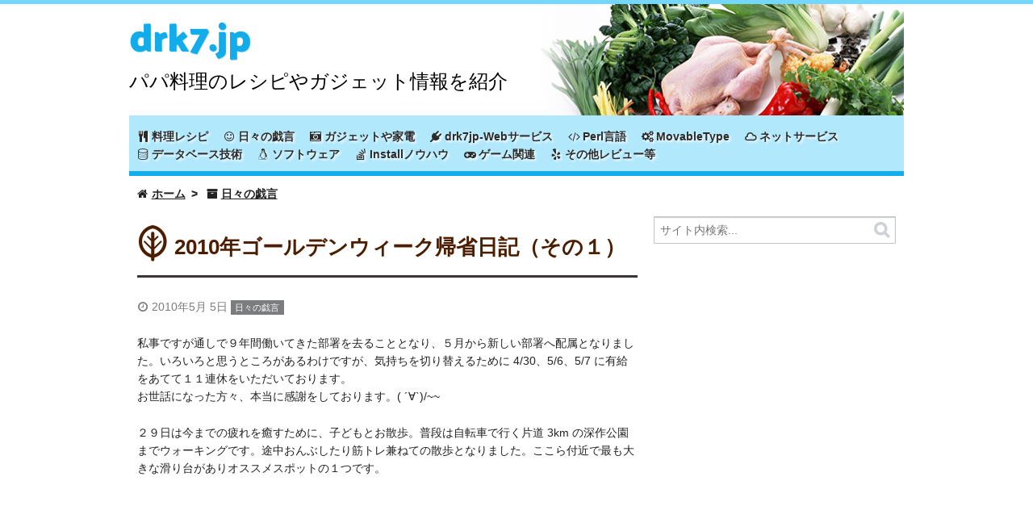

--- FILE ---
content_type: text/html
request_url: https://www.drk7.jp/MT/archives/001647.html
body_size: 11190
content:
<!DOCTYPE html>
<html lang="ja" itemscope itemtype="http://schema.org/Article">

<head>
<meta charset="EUC-JP">
<meta name="generator" content="Movable Type Pro 6.0.1">


<meta name="description" content="2010年ゴールデンウィーク帰省日記（その１）です。２９日は子どもと公園までウォーキング。３０日は車で名古屋へ帰省。山手トンネル開通のおかげで東名までが凄く楽になりました。９時間かかりましたがETC割引で激安帰省はお得感満点でした。" />

<meta name="keywords" content="2010,GW,ゴールデンウィーク,日記" />
<title>2010年ゴールデンウィーク帰省日記（その１） - drk7jp</title>

<style>
@font-face {
font-family:'Palanquin Dark';font-style:normal;font-weight:600;src:local('Palanquin Dark SemiBold'),local('PalanquinDark-SemiBold'),url(/MT/css/font/iXyBGf5UbFUu6BG8hOY-mQiGk7bf3XdpwCBIfYrl0-c.woff2) format('woff2');unicode-range: U+0000-00FF, U+0131, U+0152-0153, U+02C6, U+02DA, U+02DC, U+2000-206F, U+2074, U+20AC, U+2212, U+2215, U+E0FF, U+EFFD, U+F000;
}
</style>

<meta name="viewport" content="width=device-width,initial-scale=1">

<link rel="stylesheet" href="/MT/css/css_all_2017_2.css">
<!--[if lt IE 9]>
<link rel="stylesheet" href="/MT/css/styles_ie.css">
<script src="/cgi-bin/MT/mt-static/support/theme_static/eiger/js/html5shiv.js"></script>
<![endif]-->

<link rel="start" href="/MT/">
<link rel="alternate" type="application/atom+xml" title="Recent Entries" href="/MT/atom.xml">


<script type="text/javascript">
var _gaq = _gaq || [];
_gaq.push(['_setAccount', 'UA-66558-1']);
_gaq.push(['_setDomainName', 'drk7.jp']);
_gaq.push(['_trackPageview']);
(function() {
  var ga = document.createElement('script'); ga.type = 'text/javascript'; ga.async = true;
  ga.src = ('https:' == document.location.protocol ? 'https://ssl' : 'http://www') + '.google-analytics.com/ga.js';
  var s = document.getElementsByTagName('script')[0]; s.parentNode.insertBefore(ga, s);
})();
</script>

<!-- Global site tag (gtag.js) - Google Analytics -->
<script async src="https://www.googletagmanager.com/gtag/js?id=G-1QVRGG19H2"></script>
<script>
  window.dataLayer = window.dataLayer || [];
  function gtag(){dataLayer.push(arguments);}
  gtag('js', new Date());

  gtag('config', 'G-1QVRGG19H2');
</script>




<link rel="prev" href="/MT/archives/001646.html" title="簡単レシピ - タケノコ（筍）の土佐煮の作り方">
<link rel="next" href="/MT/archives/001648.html" title="2010年ゴールデンウィーク帰省日記（その２）">
<!-- Open Graph Protocol -->
<meta property="og:type" content="article">
<meta property="og:locale" content="ja_JP">
<meta property="og:title" content="2010年ゴールデンウィーク帰省日記（その１）">
<meta property="og:url" content="/MT/archives/001647.html">
<meta property="og:description" content="2010年ゴールデンウィーク帰省日記（その１）です。２９日は子どもと公園までウォーキング。３０日は車で名古屋へ帰省。山手トンネル開通のおかげで東名までが凄く楽になりました。９時間かかりましたがETC割引で激安帰省はお得感満点でした。">
<meta property="og:site_name" content="drk7jp">
<meta property="og:image" content="/cgi-bin/MT/mt-static/support/theme_static/eiger/images/siteicon-sample.png">
<!-- Metadata -->
<meta itemprop="description" content="2010年ゴールデンウィーク帰省日記（その１）です。２９日は子どもと公園までウォーキング。３０日は車で名古屋へ帰省。山手トンネル開通のおかげで東名までが凄く楽になりました。９時間かかりましたがETC割引で激安帰省はお得感満点でした。">
<link itemprop="url" href="/MT/archives/001647.html">
<link itemprop="image" href="/cgi-bin/MT/mt-static/support/theme_static/eiger/images/siteicon-sample.png">
</head>

<body>

<div class="header" role="banner">
<div id="drk7jp_title" class="title group">
<a href="/MT/">drk7.jp</a>
<p id="drk7jp_is_a_txt">パパ料理のレシピやガジェット情報を紹介</p>
</div>
<nav role="navigation">
<nav class="widget-search">
<form method="get" id="search_top" action="/cgi-bin/MT/mtsearch.cgi">
<div>
<input name="SearchElement" value="both" type="hidden">
<input type="text" name="search" value="" placeholder="サイト内検索...">
<button type="submit" name="button">
<img alt="検索" src="/MT/img/search-icon.png">
</button>
</div>



</form>
</nav>

<a href="#mmenu_nav" class="mmenu_nav"><i class="fa fa-bars fa-2x"></i></a>
<ul>

<li><a href="/MT/archives/cat_7.html"><i class="fa fa-cutlery"></i> 料理レシピ</a></li>
<li><a href="/MT/archives/cat_6.html"><i class="fa fa-smile-o"></i> 日々の戯言</a></li>
<li><a href="/MT/archives/cat_3.html"><i class="fa fa-camera-retro"></i> ガジェットや家電</a></li>
<li><a href="/MT/archives/cat_11.html"><i class="fa fa-plug"></i> drk7jp-Webサービス</a></li>
<li><a href="/MT/archives/cat_1.html"><i class="fa fa-code"></i> Perl言語</a></li>
<li><a href="/MT/archives/cat_4.html"><i class="fa fa-recycle"></i> MovableType</a></li>
<li><a href="/MT/archives/cat_10.html"><i class="fa fa-cloud"></i> ネットサービス</a></li>
<li><a href="/MT/archives/cat_2.html"><i class="fa fa-database"></i> データベース技術</a></li>
<li><a href="/MT/archives/cat_12.html"><i class="fa fa-linux"></i> ソフトウェア</a></li>
<li><a href="/MT/archives/cat_5.html"><i class="fa fa-stack-overflow"></i> Installノウハウ</a></li>
<li><a href="/MT/archives/cat_8.html"><i class="fa fa-gamepad"></i> ゲーム関連</a></li>
<li><a href="/MT/archives/cat_9.html"><i class="fa fa-yelp"></i> その他レビュー等</a></li></ul>
</ul>

</nav>
</div>

<header class="header" role="banner"></header>

<nav id="mmenu_nav" style="display:none">
<ul>

<li><a href="/MT/archives/cat_7.html"><i class="fa fa-cutlery"></i> 料理レシピ</a></li>
<li><a href="/MT/archives/cat_6.html"><i class="fa fa-smile-o"></i> 日々の戯言</a></li>
<li><a href="/MT/archives/cat_3.html"><i class="fa fa-camera-retro"></i> ガジェットや家電</a></li>
<li><a href="/MT/archives/cat_11.html"><i class="fa fa-plug"></i> drk7jp-Webサービス</a></li>
<li><a href="/MT/archives/cat_1.html"><i class="fa fa-code"></i> Perl言語</a></li>
<li><a href="/MT/archives/cat_4.html"><i class="fa fa-recycle"></i> MovableType</a></li>
<li><a href="/MT/archives/cat_10.html"><i class="fa fa-cloud"></i> ネットサービス</a></li>
<li><a href="/MT/archives/cat_2.html"><i class="fa fa-database"></i> データベース技術</a></li>
<li><a href="/MT/archives/cat_12.html"><i class="fa fa-linux"></i> ソフトウェア</a></li>
<li><a href="/MT/archives/cat_5.html"><i class="fa fa-stack-overflow"></i> Installノウハウ</a></li>
<li><a href="/MT/archives/cat_8.html"><i class="fa fa-gamepad"></i> ゲーム関連</a></li>
<li><a href="/MT/archives/cat_9.html"><i class="fa fa-yelp"></i> その他レビュー等</a></li></ul>
</ul>

</nav>

<div class="content">

<ul class="breadcrumb">
<li><i class="fa fa-home"></i>  <a href="/MT/">ホーム</a></li>
<li><i class="fa fa-archive"></i> <a href="/MT/archives/cat_6.html">日々の戯言</a></li>
</ul>

<div role="main">

<article id="entry-1647" class="entry">
<h1 itemprop="name" class="title"><i class="fa fa-leaf fa-2x"></i> <a href="/MT/archives/001647.html">2010年ゴールデンウィーク帰省日記（その１）</a></h1>

<footer>
<p><time datetime="2010-05-05T12:01:43+09:00" itemprop="datePublished"><i class="fa fa-clock-o"></i> 2010年5月 5日</time> <a href="/MT/archives/cat_6.html" rel="tag" class="label category _09_diary">日々の戯言</a></p>
</footer>



<div class="entry-content" itemprop="articleBody">







<p>私事ですが通しで９年間働いてきた部署を去ることとなり、５月から新しい部署へ配属となりました。いろいろと思うところがあるわけですが、気持ちを切り替えるために 4/30、5/6、5/7 に有給をあてて１１連休をいただいております。<br />
お世話になった方々、本当に感謝をしております。( ´∀`)/~~

<p>２９日は今までの疲れを癒すために、子どもとお散歩。普段は自転車で行く片道 3km の深作公園までウォーキングです。途中おんぶしたり筋トレ兼ねての散歩となりました。ここら付近で最も大きな滑り台がありオススメスポットの１つです。

<p><iframe width="450" height="300" frameborder="0" scrolling="no" marginheight="0" marginwidth="0" src="https://maps.google.co.jp/?ie=UTF8&amp;hq=&amp;hnear=%E3%80%92370-2321+%E7%BE%A4%E9%A6%AC%E3%82%B5%E3%83%95%E3%82%A1%E3%83%AA%E3%83%91%E3%83%BC%E3%82%AF&amp;t=h&amp;brcurrent=3,0x6018c724e225e7d3:0x1dc54451174d800,1,0x6018c724758871e9:0x13a453d53bc24c34&amp;ll=35.947569,139.658654&amp;spn=0.001303,0.002409&amp;z=18&amp;output=embed"></iframe><br /><small><a href="http://maps.google.co.jp/?ie=UTF8&amp;hq=&amp;hnear=%E3%80%92370-2321+%E7%BE%A4%E9%A6%AC%E3%82%B5%E3%83%95%E3%82%A1%E3%83%AA%E3%83%91%E3%83%BC%E3%82%AF&amp;t=h&amp;brcurrent=3,0x6018c724e225e7d3:0x1dc54451174d800,1,0x6018c724758871e9:0x13a453d53bc24c34&amp;ll=35.947569,139.658654&amp;spn=0.001303,0.002409&amp;z=18&amp;source=embed" style="color:#0000FF;text-align:left">大きな地図で見る</a></small><br />



<div class="adtitle">- スポンサーリンク -</div>

<div class="adtitle">
<script async src="//pagead2.googlesyndication.com/pagead/js/adsbygoogle.js"></script>
<ins class="adsbygoogle"
     style="display:block; text-align:center;"
     data-ad-format="fluid"
     data-ad-layout="in-article"
     data-ad-client="ca-pub-5244100460801874"
     data-ad-slot="5405022855"></ins>
<script>
     (adsbygoogle = window.adsbygoogle || []).push({});
</script>
</div>

<p></p>





<p>みっちり１時間ほど遊びました。それにしてもこの滑り台はケツが痛い。段ボールを持っていくと良いでしょう。

<p><a href="http://www.drk7.jp/MT/drk/images/100505/IMG_0846.jpg"><img alt="IMG_0846.jpg" src="/MT/drk/images/100505/IMG_0846-thumb.jpg" width="400" height="267" border="0" /></a>

<p>その後は最寄りのセブンイレブンでサンドイッチを買って、もうひとつの公園で簡易ピクニックを楽しみました。再び自宅までウォーキングして、昼寝兼ねて爆睡。その後も寝ても寝ても眠い状態が一日中続きました。(ノД`)~゜。

<p><br />
３０日は午後から名古屋へ帰省。普段は新幹線なのですが今回は車での長旅。自宅が手狭になってきたため、押入れに封印してあった巨大スピーカー DIATONE DS-700Z （１本あたり 65,000 円なり）と、使いもしないのに衝動買いしたエレキギターを実家に封印する（持ち帰る）のが主たるミッションなのです。<br />
ごらんのとおり、スピーカー１本分だけでトランクの２/３を占有する有様。もう１本は助手席にセット。いつかマイホームを建てたときに封印を解き使おうと思います。

<p><a href="http://www.drk7.jp/MT/drk/images/100505/IMG_0849.jpg"><img alt="IMG_0849.jpg" src="/MT/drk/images/100505/IMG_0849-thumb.jpg" width="400" height="267" border="0" /></a>

<p>久々のマイカー帰宅でドキドキだったのですが、大嫌いな首都高も中央環状線山手トンネル（富ヶ谷～初台南）が開通したおかげで、埼玉方面から東名高速へ出るまでの時間が大幅に短縮されました。

<p><a href="http://www.shutoko.jp/company/press/h22/0421.html">首都高速道路株式会社 | 中央環状線山手トンネル（3号渋谷線～4号新宿線）開通後の利用状況（速報）</a><br />
によれば、１６分の時間の短縮が図れるようですが、僕的には時間の短縮以上に走りやすさの向上が最大の改善点だと感じます。都心環状線は走るのがちょっと怖いのですが、山手トンネルは道幅も広く交通量も相対的に低いので安心走行することができました。

<p><div class="blockquote">朝ピーク（11時台）の所要時間の変化　平均（最短～最長）<br />
　（1）用賀（東名）⇒ 川口（東北道）<br />
　　・開通前：都心環状線を利用するルート　約62分（約47～97分）<br />
　　・開通後：山手トンネルを利用するルート　約46分（約38～68分）（開通前に対し、約16分短縮）</div>

<p><a href="http://www.drk7.jp/MT/drk/images/100505/img001.png"><img alt="img001.png" src="/MT/drk/images/100505/img001-thumb.png" width="600" height="439" border="0" /></a>

<p>東名に入ってからは二度の休憩。富士川と上郷でそれぞれ１時間トイレ＆食事休憩をとり、９時間かけて無事実家へ到着することができました。渋滞も定常的に渋滞する岡崎～豊橋付近の 15km のみでした。やはり３０日に出発して正解でした！(≧∇≦)b <br />
子どもも５歳になりチョッピリ大人になりました。この日のために借りてきたドラえもんとクレヨンしんちゃんのＤＶＤを観覧し、この日のために買ってきたＤＳソフトで大人しく遊んでいてくれたので、長い道中思った以上に快適な旅を過ごすことができました。

<p>しかも最後のＥＴＣ割引＆渋滞緩和ということで 4/30 も東京～名古屋間がたったの <s>1,000</s>1,750 円でした。今まではＥＴＣ割引ってどーよ？派だったのですが、なるほど、確かにコレは嬉しいもんですわ。

<p>富士川ＳＡから見た富士山。若干雲がかかっていましたが富士山を拝めました。ちょうどこの時に他部署への異動発令を受けました。（笑）

<p><a href="http://www.drk7.jp/MT/drk/images/100505/IMG_0851.jpg"><img alt="IMG_0851.jpg" src="/MT/drk/images/100505/IMG_0851-thumb.jpg" width="400" height="267" border="0" /></a>

<p>そして富士川で食べた富士宮やきそば。Ｂ級グルメで紹介されてから気になっていたが、やっと食すことができました。味に期待はしていなかったのですが見事に裏切られました。コレは旨い！思わずもう１パックおかわりしてしまいました。

<p><a href="http://www.drk7.jp/MT/drk/images/100505/IMG_0856.jpg"><img alt="IMG_0856.jpg" src="/MT/drk/images/100505/IMG_0856-thumb.jpg" width="400" height="267" border="0" /></a>

<p>上郷ＳＡでは名古屋らしく台湾ラーメンを食しました。まぁこれはイマイチだったかな。味が薄いし具が少ない。(´・ｪ・｀) 

<p><a href="http://www.drk7.jp/MT/drk/images/100505/IMG_0878.jpg"><img alt="IMG_0878.jpg" src="/MT/drk/images/100505/IMG_0878-thumb.jpg" width="400" height="267" border="0" /></a>

<p><br />
そんなこんなの長旅を終え、夜９時に自宅到着。僕らよりも後に出発した弟家族は休憩１５分だったらしいので、東名で抜かれたらしく先に到着していました。まぁそんなこともあります。

<p>９時間かかりましたがETC割引で激安帰省はお得感満点でした。<br />
総合的に考えて、渋滞を避ける日程で帰省すれば、今後も車で移動の方がメリットあるなぁ～と考えながら、風呂に入ってビールを１杯飲んでとっとと就寝。　(ρｗ-).｡o○ 

<p>つづく。







<div class="adtitle">- スポンサーリンク -</div>


<div class="adtitle">
<script async src="//pagead2.googlesyndication.com/pagead/js/adsbygoogle.js"></script>
<ins class="adsbygoogle"
     style="display:block; text-align:center;"
     data-ad-format="fluid"
     data-ad-layout="in-article"
     data-ad-client="ca-pub-5244100460801874"
     data-ad-slot="5405022855"></ins>
<script>
     (adsbygoogle = window.adsbygoogle || []).push({});
</script>
</div>

<p> </p>
<div class="adtitle">
<!-- Rakuten Widget FROM HERE --><script type="text/javascript">rakuten_design="slide";rakuten_affiliateId="0016304a.5e5dcf7a.0cce28c5.bcf3fbc0";rakuten_items="ctsmatch";rakuten_genreId=0;rakuten_size="600x200";rakuten_target="_blank";rakuten_theme="natural";rakuten_border="off";rakuten_auto_mode="off";rakuten_genre_title="off";rakuten_recommend="on";</script><script type="text/javascript" src="https://xml.affiliate.rakuten.co.jp/widget/js/rakuten_widget.js"></script><!-- Rakuten Widget TO HERE -->
</div>



</div>


<div class="widget">
<h3><i class="fa fa-pagelines fa-2x"></i> 関連する記事＆スポンサーリンク</h3>

<script async src="//pagead2.googlesyndication.com/pagead/js/adsbygoogle.js"></script>
<ins class="adsbygoogle"
     style="display:block"
     data-ad-format="autorelaxed"
     data-ad-client="ca-pub-5244100460801874"
     data-ad-slot="1919814084"></ins>
<script>
     (adsbygoogle = window.adsbygoogle || []).push({});
</script>

</div>



<section id="comments" class="feedback">

<h3><i class="fa fa-comment-o fa-2x"></i> コメントやシェアをお願いします！</h3>


<div class="sns">
<figure>
	<section>
		<div class="share-buttons2">
			<style scoped>
				.share-buttons2 {
					vertical-align: middle;
					line-height: 32px;
					padding: 20px;
					font-size: 14px;
					background: #fff;
					margin: 0;
					text-align: center;
					color: #000;
				}

				.share-buttons2 .share-button {
					display: inline-block;
					text-align: center;
					height: 40px;
					width: 40px;
					margin-right: 8px;
					position: relative;
					border-radius: 3px;
					overflow: hidden;
				}

				.share-buttons2 .share-button img {
					position: absolute;
					top: 50%;
					left: 50%;
					transform: translate(-50%, -50%);
				}
			</style>
			<a class="share-button" style="background: #3b5998" href="https://www.facebook.com/sharer/sharer.php?u=https://www.drk7.jp/MT/archives/001647.html">
            <img src="/MT/img/FB-f-Logo__white_50.png" width="18" height="18" alt="Facebook"/>
			</a>
			<a class="share-button" style="background: #55acee" href="https://twitter.com/share?url=https://www.drk7.jp/MT/archives/001647.html&via=drk7">
				<img src="/MT/img/Twitter_logo_white_48.png" width="24" height="24" alt="Twitter"/>
			</a>
			<a class="share-button" style="box-shadow: none"
				href="https://plus.google.com/share?url=https://www.drk7.jp/MT/archives/001647.html">
				<img src="/MT/img/g+138.png" width="45" height="45" alt="Share on Google+"/>
			</a>
			<a class="share-button" style="" href="http://line.me/R/msg/text/?https://www.drk7.jp/MT/archives/001647.html">
				<img src="/MT/img/linebutton_40x40_en.png" width="40" height="40" alt="LINE it!"/>
			</a>
			<a class="share-button" style="background: #00a4de" href="http://b.hatena.ne.jp/add?url=https://www.drk7.jp/MT/archives/001647.html">
				<img src="/MT/img/hatenabookmark-logomark.png" width="40" height="40" alt="はてなブックマーク"/>
			</a>
		</div>
	</section>
</figure>
</div>


<article id="comment-3200" class="comment">
<header>
<h3>うずしお</h3>
<a href="/MT/archives/001647.html#comment-3200"><time datetime="2010-05-06T10:31:24+09:00">2010年5月 6日 10:31</time></a>
</header>
<p>車での移動、ご苦労さまです。<br />
部署異動とは知りませんでした。大型連休を楽しんでください。ちなみに、東京、名古屋間の東名は、1,750でなかったでしょうか。都市近郊区域（東京、厚木間）は、通常料金加算だった気がします。</p>

<div class="reply"><a title="返信" href="javascript:void(0);" onclick="mtReplyCommentOnClick(3200, 'うずしお')">返信</a></div>

</article>




<form method="post" action="/cgi-bin/MT/mt-comments.fcgi" name="comments_form" id="comments-form" onsubmit="return mtCommentOnSubmit(this)">
<fieldset>
<legend>コメントする</legend>
<input type="hidden" name="static" value="1">
<input type="hidden" name="armor" value="1">
<input type="hidden" name="entry_id" value="1647">
<input type="hidden" name="__lang" value="ja">
<input type="hidden" name="parent_id" value="" id="comment-parent-id">
<input type="hidden" name="preview" value="">
<input type="hidden" name="sid" value="">

<p id="comment-form-reply" style="display:none">
<input type="checkbox" id="comment-reply" name="comment_reply" value="" onclick="mtSetCommentParentID()" /> <label for="comment-reply" id="comment-reply-label">返信する</label>
</p>

<div id="comments-open-text">
<label for="comment-text"><i class="fa fa-pencil-square-o"></i> コメント (スタイル用のHTMLタグを使えます)</label>
<textarea name="text" id="comment-text" class="text"  onfocus="mtCommentFormOnFocus()"></textarea>
</div>

<div id="comments-open-data">
<ul>
<label for="comment-author"><li><i class="fa fa-user"></i> 名前（*必須：公開されます）</label> <input type="text" id="comment-author" class="text" name="author" value="" onfocus="mtCommentFormOnFocus()" /></li>
<label for="comment-email"><li><i class="fa fa-envelope-o"></i> 電子メール（*必須：公開はされません）</label> <input type="text" id="comment-email" class="text" name="email" value="" onfocus="mtCommentFormOnFocus()" /></li>

</ul>

<p>
<input type="checkbox" id="comment-bake-cookie" name="bakecookie" onclick="mtRememberMeOnClick(this)" value="1" accesskey="r" /> <label for="comment-bake-cookie">サインイン情報を記憶</label>
</p>

</div>

<div id="comments-open-footer" class="actions-bar">
<div id="comments-open-captcha"></div>


<input type="submit" accesskey="v" name="preview_button" id="comment-preview" class="button" value="確認" onclick="this.form.preview.value='1';">

</div>
</fieldset>
</form>





</section>



<nav class="pagination">
<ul>

<li><a rel="prev" href="/MT/archives/001646.html" title="簡単レシピ - タケノコ（筍）の土佐煮の作り方">前の記事　簡単レシピ - タケノコ（筍）の土佐煮の作り方</a></li>


<li><a rel="next" href="/MT/archives/001648.html" title="2010年ゴールデンウィーク帰省日記（その２）">2010年ゴールデンウィーク帰省日記（その２）　次の記事</a></li>

</ul>
</nav>

</article>

</div>

<div class="related">
<nav class="widget-search widget">
<form method="get" id="search" action="/cgi-bin/MT/mtsearch.cgi">
<div>
<input name="SearchElement" value="both" type="hidden">
<input type="text" name="search" value="" placeholder="サイト内検索...">
<button type="submit" name="button">
<img alt="検索" src="/MT/img/search-icon.png">
</button>
</div>
</form>
</nav>


<div class="ads_l">
<script async src="//pagead2.googlesyndication.com/pagead/js/adsbygoogle.js"></script>
<!-- PC向け300x600広告 -->
<ins class="adsbygoogle"
     style="display:inline-block;width:300px;height:600px"
     data-ad-client="ca-pub-5244100460801874"
     data-ad-slot="8942212887"></ins>
<script>
(adsbygoogle = window.adsbygoogle || []).push({});
</script>
</div><div class="widget">

<div class="ads_r">
<!-- Rakuten Widget FROM HERE --><script type="text/javascript">rakuten_design="slide";rakuten_affiliateId="0016304a.5e5dcf7a.0cce28c5.bcf3fbc0";rakuten_items="ctsmatch";rakuten_genreId=0;rakuten_size="300x250";rakuten_target="_self";rakuten_theme="gray";rakuten_border="off";rakuten_auto_mode="on";rakuten_genre_title="off";rakuten_recommend="on";</script><script type="text/javascript" src="https://xml.affiliate.rakuten.co.jp/widget/js/rakuten_widget.js"></script><!-- Rakuten Widget TO HERE -->

</div>

</div>
<div class="widget">
<h3><i class="fa fa-pagelines fa-2x"></i> 少し前に書いた記事</h3>

<section id="entry-1646" class="entry entry-summary">

<div class="figure">
<figure><img src="/MT/img/noimage.png" class="thumb"></figure>
</div>

<p><a href="/MT/archives/001646.html">簡単レシピ - タケノコ（筍）の土佐煮の作り方</a></p>

</section>

<section id="entry-1645" class="entry entry-summary">

<div class="figure">
<figure><img src="/MT/img/noimage.png" class="thumb"></figure>
</div>

<p><a href="/MT/archives/001645.html">マクドナルド新世代デザイン店舗 Presentation Party に行ってきて貰いました</a></p>

</section>

<section id="entry-1644" class="entry entry-summary">

<div class="figure">
<figure><img src="/MT/img/noimage.png" class="thumb"></figure>
</div>

<p><a href="/MT/archives/001644.html">相変わらずキテます！ - 書評 - あぶない科学実験</a></p>

</section>

<section id="entry-1643" class="entry entry-summary">

<div class="figure">
<figure><img src="/MT/img/noimage.png" class="thumb"></figure>
</div>

<p><a href="/MT/archives/001643.html">見沼天然温泉「小春日和」に行ってきた。回数券を買った！</a></p>

</section>

</div>



<nav class="widget-archive-yearly widget">
<h3><i class="fa fa-pagelines fa-2x"></i> 年月別アーカイブ</h3>


<select onchange="widget_archive_monthly_nav(this)" class="monthlyArcives">
<option>月を選択してください</option>
<optgroup label="2022年">




<option value="/MT/archives/2022_04.html">4月（2記事）</option>






<option value="/MT/archives/2022_02.html">2月（2記事）</option>






<option value="/MT/archives/2022_01.html">1月（2記事）</option>






</optgroup>
<optgroup label="2021年">

<option value="/MT/archives/2021_11.html">11月（3記事）</option>






<option value="/MT/archives/2021_08.html">8月（4記事）</option>






<option value="/MT/archives/2021_06.html">6月（1記事）</option>






</optgroup>
<optgroup label="2020年">

<option value="/MT/archives/2020_11.html">11月（2記事）</option>






<option value="/MT/archives/2020_10.html">10月（5記事）</option>






<option value="/MT/archives/2020_08.html">8月（1記事）</option>






<option value="/MT/archives/2020_07.html">7月（3記事）</option>






<option value="/MT/archives/2020_06.html">6月（1記事）</option>






</optgroup>
<optgroup label="2019年">

<option value="/MT/archives/2019_12.html">12月（2記事）</option>






<option value="/MT/archives/2019_11.html">11月（1記事）</option>






<option value="/MT/archives/2019_09.html">9月（3記事）</option>






<option value="/MT/archives/2019_08.html">8月（1記事）</option>






<option value="/MT/archives/2019_07.html">7月（3記事）</option>






<option value="/MT/archives/2019_05.html">5月（1記事）</option>






<option value="/MT/archives/2019_03.html">3月（1記事）</option>






<option value="/MT/archives/2019_02.html">2月（1記事）</option>






<option value="/MT/archives/2019_01.html">1月（1記事）</option>






</optgroup>
<optgroup label="2018年">

<option value="/MT/archives/2018_12.html">12月（3記事）</option>






<option value="/MT/archives/2018_11.html">11月（2記事）</option>






<option value="/MT/archives/2018_10.html">10月（2記事）</option>






<option value="/MT/archives/2018_08.html">8月（2記事）</option>






<option value="/MT/archives/2018_07.html">7月（1記事）</option>






<option value="/MT/archives/2018_05.html">5月（2記事）</option>






<option value="/MT/archives/2018_03.html">3月（1記事）</option>






<option value="/MT/archives/2018_02.html">2月（1記事）</option>






<option value="/MT/archives/2018_01.html">1月（5記事）</option>






</optgroup>
<optgroup label="2017年">

<option value="/MT/archives/2017_12.html">12月（2記事）</option>






<option value="/MT/archives/2017_11.html">11月（3記事）</option>






<option value="/MT/archives/2017_10.html">10月（5記事）</option>






<option value="/MT/archives/2017_09.html">9月（6記事）</option>






<option value="/MT/archives/2017_08.html">8月（5記事）</option>






<option value="/MT/archives/2017_07.html">7月（7記事）</option>






<option value="/MT/archives/2017_06.html">6月（3記事）</option>






<option value="/MT/archives/2017_05.html">5月（1記事）</option>






<option value="/MT/archives/2017_04.html">4月（3記事）</option>






<option value="/MT/archives/2017_03.html">3月（5記事）</option>






<option value="/MT/archives/2017_02.html">2月（3記事）</option>






<option value="/MT/archives/2017_01.html">1月（2記事）</option>






</optgroup>
<optgroup label="2016年">

<option value="/MT/archives/2016_12.html">12月（4記事）</option>






<option value="/MT/archives/2016_11.html">11月（1記事）</option>






<option value="/MT/archives/2016_10.html">10月（4記事）</option>






<option value="/MT/archives/2016_09.html">9月（4記事）</option>






<option value="/MT/archives/2016_08.html">8月（5記事）</option>






<option value="/MT/archives/2016_07.html">7月（6記事）</option>






<option value="/MT/archives/2016_06.html">6月（4記事）</option>






<option value="/MT/archives/2016_05.html">5月（5記事）</option>






<option value="/MT/archives/2016_04.html">4月（5記事）</option>






<option value="/MT/archives/2016_03.html">3月（6記事）</option>






<option value="/MT/archives/2016_02.html">2月（3記事）</option>






<option value="/MT/archives/2016_01.html">1月（4記事）</option>






</optgroup>
<optgroup label="2015年">

<option value="/MT/archives/2015_12.html">12月（5記事）</option>






<option value="/MT/archives/2015_11.html">11月（2記事）</option>






<option value="/MT/archives/2015_10.html">10月（3記事）</option>






<option value="/MT/archives/2015_09.html">9月（4記事）</option>






<option value="/MT/archives/2015_08.html">8月（11記事）</option>






<option value="/MT/archives/2015_07.html">7月（8記事）</option>






<option value="/MT/archives/2015_06.html">6月（4記事）</option>






<option value="/MT/archives/2015_05.html">5月（8記事）</option>






<option value="/MT/archives/2015_04.html">4月（3記事）</option>






<option value="/MT/archives/2015_03.html">3月（6記事）</option>






<option value="/MT/archives/2015_02.html">2月（5記事）</option>






<option value="/MT/archives/2015_01.html">1月（3記事）</option>






</optgroup>
<optgroup label="2014年">

<option value="/MT/archives/2014_12.html">12月（8記事）</option>






<option value="/MT/archives/2014_11.html">11月（3記事）</option>






<option value="/MT/archives/2014_10.html">10月（3記事）</option>






<option value="/MT/archives/2014_09.html">9月（5記事）</option>






<option value="/MT/archives/2014_08.html">8月（5記事）</option>






<option value="/MT/archives/2014_07.html">7月（6記事）</option>






<option value="/MT/archives/2014_06.html">6月（3記事）</option>






<option value="/MT/archives/2014_05.html">5月（5記事）</option>






<option value="/MT/archives/2014_04.html">4月（4記事）</option>






<option value="/MT/archives/2014_03.html">3月（6記事）</option>






<option value="/MT/archives/2014_02.html">2月（4記事）</option>






<option value="/MT/archives/2014_01.html">1月（4記事）</option>






</optgroup>
<optgroup label="2013年">

<option value="/MT/archives/2013_12.html">12月（11記事）</option>






<option value="/MT/archives/2013_11.html">11月（6記事）</option>






<option value="/MT/archives/2013_10.html">10月（4記事）</option>






<option value="/MT/archives/2013_09.html">9月（5記事）</option>






<option value="/MT/archives/2013_08.html">8月（6記事）</option>






<option value="/MT/archives/2013_07.html">7月（7記事）</option>






<option value="/MT/archives/2013_06.html">6月（4記事）</option>






<option value="/MT/archives/2013_05.html">5月（4記事）</option>






<option value="/MT/archives/2013_04.html">4月（5記事）</option>






<option value="/MT/archives/2013_03.html">3月（5記事）</option>






<option value="/MT/archives/2013_02.html">2月（6記事）</option>






<option value="/MT/archives/2013_01.html">1月（12記事）</option>






</optgroup>
<optgroup label="2012年">

<option value="/MT/archives/2012_12.html">12月（6記事）</option>






<option value="/MT/archives/2012_11.html">11月（3記事）</option>






<option value="/MT/archives/2012_10.html">10月（7記事）</option>






<option value="/MT/archives/2012_09.html">9月（9記事）</option>






<option value="/MT/archives/2012_08.html">8月（7記事）</option>






<option value="/MT/archives/2012_07.html">7月（3記事）</option>






<option value="/MT/archives/2012_06.html">6月（6記事）</option>






<option value="/MT/archives/2012_05.html">5月（4記事）</option>






<option value="/MT/archives/2012_04.html">4月（6記事）</option>






<option value="/MT/archives/2012_03.html">3月（4記事）</option>






<option value="/MT/archives/2012_02.html">2月（8記事）</option>






<option value="/MT/archives/2012_01.html">1月（7記事）</option>






</optgroup>
<optgroup label="2011年">

<option value="/MT/archives/2011_12.html">12月（4記事）</option>






<option value="/MT/archives/2011_11.html">11月（10記事）</option>






<option value="/MT/archives/2011_10.html">10月（11記事）</option>






<option value="/MT/archives/2011_09.html">9月（9記事）</option>






<option value="/MT/archives/2011_08.html">8月（12記事）</option>






<option value="/MT/archives/2011_07.html">7月（13記事）</option>






<option value="/MT/archives/2011_06.html">6月（7記事）</option>






<option value="/MT/archives/2011_05.html">5月（13記事）</option>






<option value="/MT/archives/2011_04.html">4月（7記事）</option>






<option value="/MT/archives/2011_03.html">3月（7記事）</option>






<option value="/MT/archives/2011_02.html">2月（7記事）</option>






<option value="/MT/archives/2011_01.html">1月（7記事）</option>






</optgroup>
<optgroup label="2010年">

<option value="/MT/archives/2010_12.html">12月（8記事）</option>






<option value="/MT/archives/2010_11.html">11月（7記事）</option>






<option value="/MT/archives/2010_10.html">10月（7記事）</option>






<option value="/MT/archives/2010_09.html">9月（16記事）</option>






<option value="/MT/archives/2010_08.html">8月（10記事）</option>






<option value="/MT/archives/2010_07.html">7月（12記事）</option>






<option value="/MT/archives/2010_06.html">6月（10記事）</option>






<option value="/MT/archives/2010_05.html">5月（10記事）</option>






<option value="/MT/archives/2010_04.html">4月（11記事）</option>






<option value="/MT/archives/2010_03.html">3月（14記事）</option>






<option value="/MT/archives/2010_02.html">2月（8記事）</option>






<option value="/MT/archives/2010_01.html">1月（15記事）</option>






</optgroup>
<optgroup label="2009年">

<option value="/MT/archives/2009_12.html">12月（11記事）</option>






<option value="/MT/archives/2009_11.html">11月（19記事）</option>






<option value="/MT/archives/2009_10.html">10月（8記事）</option>






<option value="/MT/archives/2009_09.html">9月（13記事）</option>






<option value="/MT/archives/2009_08.html">8月（11記事）</option>






<option value="/MT/archives/2009_07.html">7月（10記事）</option>






<option value="/MT/archives/2009_06.html">6月（12記事）</option>






<option value="/MT/archives/2009_05.html">5月（15記事）</option>






<option value="/MT/archives/2009_04.html">4月（10記事）</option>






<option value="/MT/archives/2009_03.html">3月（14記事）</option>






<option value="/MT/archives/2009_02.html">2月（13記事）</option>






<option value="/MT/archives/2009_01.html">1月（11記事）</option>






</optgroup>
<optgroup label="2008年">

<option value="/MT/archives/2008_12.html">12月（14記事）</option>






<option value="/MT/archives/2008_11.html">11月（15記事）</option>






<option value="/MT/archives/2008_10.html">10月（13記事）</option>






<option value="/MT/archives/2008_09.html">9月（13記事）</option>






<option value="/MT/archives/2008_08.html">8月（7記事）</option>






<option value="/MT/archives/2008_07.html">7月（12記事）</option>






<option value="/MT/archives/2008_06.html">6月（12記事）</option>






<option value="/MT/archives/2008_05.html">5月（17記事）</option>






<option value="/MT/archives/2008_04.html">4月（11記事）</option>






<option value="/MT/archives/2008_03.html">3月（16記事）</option>






<option value="/MT/archives/2008_02.html">2月（13記事）</option>






<option value="/MT/archives/2008_01.html">1月（10記事）</option>






</optgroup>
<optgroup label="2007年">

<option value="/MT/archives/2007_12.html">12月（12記事）</option>






<option value="/MT/archives/2007_11.html">11月（10記事）</option>






<option value="/MT/archives/2007_10.html">10月（8記事）</option>






<option value="/MT/archives/2007_09.html">9月（9記事）</option>






<option value="/MT/archives/2007_08.html">8月（11記事）</option>






<option value="/MT/archives/2007_07.html">7月（18記事）</option>






<option value="/MT/archives/2007_06.html">6月（8記事）</option>






<option value="/MT/archives/2007_05.html">5月（12記事）</option>






<option value="/MT/archives/2007_04.html">4月（13記事）</option>






<option value="/MT/archives/2007_03.html">3月（15記事）</option>






<option value="/MT/archives/2007_02.html">2月（8記事）</option>






<option value="/MT/archives/2007_01.html">1月（9記事）</option>






</optgroup>
<optgroup label="2006年">

<option value="/MT/archives/2006_12.html">12月（8記事）</option>






<option value="/MT/archives/2006_11.html">11月（9記事）</option>






<option value="/MT/archives/2006_10.html">10月（13記事）</option>






<option value="/MT/archives/2006_09.html">9月（13記事）</option>






<option value="/MT/archives/2006_08.html">8月（9記事）</option>






<option value="/MT/archives/2006_07.html">7月（17記事）</option>






<option value="/MT/archives/2006_06.html">6月（15記事）</option>






<option value="/MT/archives/2006_05.html">5月（15記事）</option>






<option value="/MT/archives/2006_04.html">4月（26記事）</option>






<option value="/MT/archives/2006_03.html">3月（21記事）</option>






<option value="/MT/archives/2006_02.html">2月（17記事）</option>






<option value="/MT/archives/2006_01.html">1月（13記事）</option>






</optgroup>
<optgroup label="2005年">

<option value="/MT/archives/2005_12.html">12月（18記事）</option>






<option value="/MT/archives/2005_11.html">11月（17記事）</option>






<option value="/MT/archives/2005_10.html">10月（23記事）</option>






<option value="/MT/archives/2005_09.html">9月（13記事）</option>






<option value="/MT/archives/2005_08.html">8月（15記事）</option>






<option value="/MT/archives/2005_07.html">7月（18記事）</option>






<option value="/MT/archives/2005_06.html">6月（16記事）</option>






<option value="/MT/archives/2005_05.html">5月（14記事）</option>






<option value="/MT/archives/2005_04.html">4月（18記事）</option>






<option value="/MT/archives/2005_03.html">3月（14記事）</option>






<option value="/MT/archives/2005_02.html">2月（8記事）</option>






<option value="/MT/archives/2005_01.html">1月（9記事）</option>






</optgroup>
<optgroup label="2004年">

<option value="/MT/archives/2004_12.html">12月（1記事）</option>






<option value="/MT/archives/2004_11.html">11月（3記事）</option>






<option value="/MT/archives/2004_10.html">10月（5記事）</option>






<option value="/MT/archives/2004_09.html">9月（6記事）</option>






<option value="/MT/archives/2004_08.html">8月（2記事）</option>






<option value="/MT/archives/2004_07.html">7月（8記事）</option>






<option value="/MT/archives/2004_06.html">6月（5記事）</option>






<option value="/MT/archives/2004_05.html">5月（6記事）</option>






<option value="/MT/archives/2004_04.html">4月（7記事）</option>






<option value="/MT/archives/2004_03.html">3月（8記事）</option>






<option value="/MT/archives/2004_02.html">2月（3記事）</option>






<option value="/MT/archives/2004_01.html">1月（8記事）</option>






</optgroup>
<optgroup label="2003年">

<option value="/MT/archives/2003_12.html">12月（11記事）</option>


</optgroup>
</select>
<script type="text/javascript" charset="utf-8">
function widget_archive_monthly_nav(sel) {
  if (sel.selectedIndex == -1) return;
  var opt = sel.options[sel.selectedIndex];
  if (opt && opt.value) location.href = opt.value;
}
</script>


<nav role="navigation">
<ul>

<li><a href="/MT/archives/2022.html">2022&#24180;</a>（6記事）</li>

<li><a href="/MT/archives/2021.html">2021&#24180;</a>（8記事）</li>

<li><a href="/MT/archives/2020.html">2020&#24180;</a>（12記事）</li>

<li><a href="/MT/archives/2019.html">2019&#24180;</a>（14記事）</li>

<li><a href="/MT/archives/2018.html">2018&#24180;</a>（19記事）</li>

<li><a href="/MT/archives/2017.html">2017&#24180;</a>（45記事）</li>

<li><a href="/MT/archives/2016.html">2016&#24180;</a>（51記事）</li>

<li><a href="/MT/archives/2015.html">2015&#24180;</a>（62記事）</li>

<li><a href="/MT/archives/2014.html">2014&#24180;</a>（56記事）</li>

<li><a href="/MT/archives/2013.html">2013&#24180;</a>（75記事）</li>

<li><a href="/MT/archives/2012.html">2012&#24180;</a>（70記事）</li>

<li><a href="/MT/archives/2011.html">2011&#24180;</a>（107記事）</li>

<li><a href="/MT/archives/2010.html">2010&#24180;</a>（128記事）</li>

<li><a href="/MT/archives/2009.html">2009&#24180;</a>（147記事）</li>

<li><a href="/MT/archives/2008.html">2008&#24180;</a>（153記事）</li>

<li><a href="/MT/archives/2007.html">2007&#24180;</a>（133記事）</li>

<li><a href="/MT/archives/2006.html">2006&#24180;</a>（176記事）</li>

<li><a href="/MT/archives/2005.html">2005&#24180;</a>（183記事）</li>

<li><a href="/MT/archives/2004.html">2004&#24180;</a>（62記事）</li>

<li><a href="/MT/archives/2003.html">2003&#24180;</a>（11記事）</li>

</ul>
</nav>
</nav>
<div class="widget tags">
<h3><i class="fa fa-pagelines fa-2x"></i> タグクラウド</h3>
<nav role="navigation">
<ul>
<li class="taglev1"><a href="/MT/search/%A5%B4%A1%BC%A5%EB%A5%C7%A5%F3%A5%A6%A5%A3%A1%BC%A5%AF">ゴールデンウィーク</a></li> <li class="taglev1"><a href="/MT/search/%A5%C8%A5%F3%A5%CD%A5%EB">トンネル</a></li> <li class="taglev1"><a href="/MT/search/%B5%A2%BE%CA">帰省</a></li> <li class="taglev1"><a href="/MT/search/%C9%D9%BB%CE%C0%EE">富士川</a></li> <li class="taglev1"><a href="/MT/search/%A5%AA%A5%B9%A5%B9%A5%E1%A5%B9%A5%DD%A5%C3%A5%C8">オススメスポット</a></li> <li class="taglev1"><a href="/MT/search/%B3%AB%C4%CC">開通</a></li> <li class="taglev1"><a href="/MT/search/%A5%A6%A5%A9%A1%BC%A5%AD%A5%F3%A5%B0">ウォーキング</a></li> <li class="taglev1"><a href="/MT/search/%C5%EC%CC%BE">東名</a></li> <li class="taglev1"><a href="/MT/search/%A5%AF%A5%EC%A5%E8%A5%F3%A4%B7%A4%F3%A4%C1%A4%E3%A4%F3">クレヨンしんちゃん</a></li> <li class="taglev1"><a href="/MT/search/%B4%C4%BE%F5">環状</a></li>

</ul>
</nav>
</div>
<div class="widget">
<a href="https://hb.afl.rakuten.co.jp/hsc/10179e01.82b76c14.08f38290.915a2fd9/" target="_blank"><img src="https://hbb.afl.rakuten.co.jp/hsb/10179e01.82b76c14.08f38290.915a2fd9/" border="0"></a>
</div>
<div class="widget">
<h3><i class="fa fa-pagelines fa-2x"></i> お問い合わせ・広告掲載</h3>
<p><a href="/MT/contact/">ウェブサービス開発から技術支援まで幅広くご相談にのります。ご相談・お問い合わせ・広告掲載についてはこちらからお気軽にどうぞ。</a></p>
</div><div class="widget">
<a href="http://agilemedia.jp/partner_list/"><img src="/MT/img/amnbadge-300b.png"></a>
</div>

</div>

</div>

<footer role="contentinfo">
<div class="footer">


<div class="topics">
<h3><i class="fa fa-plug fa-2x"></i> drk7.jp が提供するサービス・ツール・データ</h3>
<dl>
<dt><i class="fa fa-chevron-circle-right"></i> <a href="http://www.drk7.jp/MT/AmazonSearch.html">Amazon Search</a></dt>
<dd>amazon アフィリエイトをもっと手軽に！断然成果が高い！独自コンテンツマッチ技術を使って、ページに最適な商品をamazonから自動検索してくれるサービスです。</dd>
<dt><i class="fa fa-chevron-circle-right"></i> <a href="http://www.drk7.jp/MT/RakutenOmakase.html">楽々おまかせリンク</a></dt>
<dd>楽天アフィリエイトをもっと手軽に！独自コンテンツマッチ技術を使って、自分のページに最適な商品を楽天から自動検索してくれるサービスです。</dd>
<dt><i class="fa fa-chevron-circle-right"></i> <a href="http://www.drk7.jp/MT/archives/000744.html">Affiliate Helper</a></dt>
<dd>技術に詳しくない方でも、アフィリエイトのメンテナンスを楽々１人でできるように構築したツールです。もうブログの再構築を気にする必要はありません。</dd>
<dt><i class="fa fa-chevron-circle-right"></i> <a href="http://www.drk7.jp/weather/">JP Weather Forecast</a></dt>
<dd>気象庁が公開している天気予報情報を利用して独自の手法で XML メタデータ化したデータを配信しています。</dd>
<dt><i class="fa fa-chevron-circle-right"></i> <a href="http://www.drk7.jp/MT/archives/001011.html">XML 2 JSON service</a></dt>
<dd>XML を JSON に変換するサービスです。クロスドメイン制限を超えて Ajax 通信が可能となります。</dd>
</dl>
</div>

<div class="aboutme">
<h3><i class="fa fa-bell-o fa-2x"></i> About drk7.jp</h3>
<p>ブログに役立つウィジェット、アフィリエイトツール、天気予報データを配布するとともに、一児の父が趣味でつくる男の料理レシピを公開しつつ、物欲にまみれる日々の活動を綴っていく drk の個人的なブログです。</p>
<p>運営している姉妹サイト</p>
<ul>
<li><a href="https://www.drk7.jp/cooking/">drk7jp内の料理まとめ - パパの週末cooking</a></li>
</ul>
<h3><i class="fa fa-smile-o fa-2x"></i> About me</h3>
<img src="/MT/img/aboutme.png">
<p>ウェブ業界でコードをバリバリ書いていたましたってのは過去の話。週末は趣味の温泉、料理、旅行で日々の疲れを癒やし、早期引退を目論む一児の親バカです。</p>
<p><i class="fa fa-envelope-o"></i> <a href="/MT/contact/" title="お問い合わせ">お問い合わせ</a> | <i class="fa fa-sitemap"></i> <a href="/MT/sitemap/" title="サイトマップ">サイトマップ</a></p>
</div>

<p class="copyright">Copyright &copy; drk7.jp,
<script type="text/javascript">
var copyright_date = new Date(); var copyright_year = copyright_date.getYear(); var copyright_year4 = (copyright_year < 2000) ? copyright_year+1900 : copyright_year; document.write(copyright_year4);
</script>
All Rights Reserved.</p>
</div>
</footer>


<script async src="/MT/js/mt.js"></script>



<script async src="/MT/js/js_all_2015_2.js"></script>


<link rel="stylesheet" href="/MT/css/colorbox.css">


</body>

</html>


--- FILE ---
content_type: text/html; charset=utf-8
request_url: https://www.google.com/recaptcha/api2/aframe
body_size: 225
content:
<!DOCTYPE HTML><html><head><meta http-equiv="content-type" content="text/html; charset=UTF-8"></head><body><script nonce="TDYu2VAByvPPG6FLP4hWEw">/** Anti-fraud and anti-abuse applications only. See google.com/recaptcha */ try{var clients={'sodar':'https://pagead2.googlesyndication.com/pagead/sodar?'};window.addEventListener("message",function(a){try{if(a.source===window.parent){var b=JSON.parse(a.data);var c=clients[b['id']];if(c){var d=document.createElement('img');d.src=c+b['params']+'&rc='+(localStorage.getItem("rc::a")?sessionStorage.getItem("rc::b"):"");window.document.body.appendChild(d);sessionStorage.setItem("rc::e",parseInt(sessionStorage.getItem("rc::e")||0)+1);localStorage.setItem("rc::h",'1769078726579');}}}catch(b){}});window.parent.postMessage("_grecaptcha_ready", "*");}catch(b){}</script></body></html>

--- FILE ---
content_type: text/javascript
request_url: https://www.drk7.jp/MT/js/mt.js
body_size: 6007
content:
function mtHide(e){var t=typeof e=="string"?document.getElementById(e):e;if(t)t.style.display="none"}function mtShow(e){var t=typeof e=="string"?document.getElementById(e):e;if(t)t.style.display="block"}function mtAttachEvent(e,t){var n="on"+e;var r=window[n];if(typeof r!="function")window[n]=t;else{window[n]=function(e){r(e);return t(e)}}}function mtFireEvent(e,t){var n=window["on"+e];if(typeof n=="function")return n(t);return}function mtRelativeDate(e,t){var n=new Date;var r=e;var i=Math.floor((n.getTime()-r.getTime())/1e3);var s;if(i<60){s="直前"}else if(i<=86400){var o=Math.floor(i/3600);var u=Math.floor(i%3600/60);if(o==1)s="1 時間前";else if(o>1)s="2 時間前".replace(/2/,o);else if(u==1)s="1 分前";else s="2 分前".replace(/2/,u)}else if(i<=604800){var a=Math.floor(i/86400);var o=Math.floor(i%86400/3600);if(a==1)s="1 日前";else if(a>1)s="2 日前".replace(/2/,a);else if(o==1)s="1 時間前";else s="2 時間前".replace(/2/,o)}return s?s:t}function mtEditLink(e,t){}function mtCommentFormOnFocus(){mtShowCaptcha()}function mtShowCaptcha(){var e=mtGetUser();if(e&&e.is_authenticated)return;if(mtCaptchaVisible)return;var t=document.getElementById("comments-open-captcha");if(t){t.innerHTML="";mtCaptchaVisible=true}}function mtSetUser(e){if(e){user=e;mtSaveUser();mtFireEvent("usersignin")}}function mtEscapeJS(e){e=e.replace(/'/g,"&apos;");return e}function mtUnescapeJS(e){e=e.replace(/&apos;/g,"'");return e}function mtBakeUserCookie(e){var t="";if(e.name)t+="name:'"+mtEscapeJS(e.name)+"';";if(e.url)t+="url:'"+mtEscapeJS(e.url)+"';";if(e.email)t+="email:'"+mtEscapeJS(e.email)+"';";if(e.is_authenticated)t+="is_authenticated:'1';";if(e.profile)t+="profile:'"+mtEscapeJS(e.profile)+"';";if(e.userpic)t+="userpic:'"+mtEscapeJS(e.userpic)+"';";if(e.sid)t+="sid:'"+mtEscapeJS(e.sid)+"';";t+="is_trusted:'"+(e.is_trusted?"1":"0")+"';";t+="is_author:'"+(e.is_author?"1":"0")+"';";t+="is_banned:'"+(e.is_banned?"1":"0")+"';";t+="can_post:'"+(e.can_post?"1":"0")+"';";t+="can_comment:'"+(e.can_comment?"1":"0")+"';";t=t.replace(/;$/,"");return t}function mtUnbakeUserCookie(e){if(!e)return;var t={};var n;while(n=e.match(/^((name|url|email|is_authenticated|profile|userpic|sid|is_trusted|is_author|is_banned|can_post|can_comment):'([^']+?)';?)/)){e=e.substring(n[1].length);if(n[2].match(/^(is|can)_/))t[n[2]]=n[3]=="1"?true:false;else t[n[2]]=mtUnescapeJS(n[3])}if(t.is_authenticated){t.is_anonymous=false}else{t.is_anonymous=true;t.can_post=false;t.is_author=false;t.is_banned=false;t.is_trusted=false}return t}function mtGetUser(){if(!user){var e=mtGetCookie(mtCookieName);if(!e)return;user=mtUnbakeUserCookie(e);if(!user){user={};user.is_anonymous=true;user.can_post=false;user.is_author=false;user.is_banned=false;user.is_trusted=false}}return user}function mtFetchUser(e){if(!e)e="mtSetUser";if(e=="mtSetUser"&&mtGetUser()){var t=document.URL;t=t.replace(/#.+$/,"");t+="#comments-form";location.href=t}else{mtFetchedUser=true;var n=mtGetUser();var r=document.createElement("script");var i=(new Date).getTime();r.src="http://www.drk7.jp/cgi-bin/MT/mt-comments.fcgi?__mode=userinfo&blog_id=2&jsonp="+e+"&ts="+i+"&sid="+n.sid;document.getElementsByTagName("head")[0].appendChild(r)}}function mtVerifySession(e){if(!e)return;var t=document.createElement("script");var n=(new Date).getTime();var r=mtGetUser();t.src="http://www.drk7.jp/cgi-bin/MT/mt-comments.fcgi?__mode=verify_session&blog_id=2&jsonp="+e+"&ts="+n+"&sid="+r.sid;document.getElementsByTagName("head")[0].appendChild(t)}function mtRememberMeOnClick(e){if(!e.checked)mtClearUser(e.form);return true}function mtCommentOnSubmit(e){if(!mtRequestSubmitted){mtRequestSubmitted=true;if(e.armor)e.armor.value="672622a1c4eaf9823407afaea0738493d6009477";if(e.bakecookie&&e.bakecookie.checked)mtSaveUser(e);if(e.preview_button)e.preview_button.disabled=true;if(e.post)e.post.disabled=true;var t=mtGetUser();if(!is_preview&&t&&t.is_authenticated){mtVerifySession("mtCommentSessionVerify");return false}return true}return false}function mtCommentSessionVerify(e){var t=document["comments_form"];if(e&&e.verified){t.submit()}else{alert("セッションの有効期限が切れています。再度サインインしてください。");mtClearUser();mtFireEvent("usersignin")}}function mtUserOnLoad(){var e=mtGetUser();if(document.getElementById("comments-form")){if(e&&e.is_authenticated){mtShow("comments-form");mtHide("comments-open-data");if(mtCaptchaVisible)mtHide("comments-open-captcha")}else{}if(e&&e.is_banned)mtHide("comments-form");if(is_preview)mtShowCaptcha();else mtShowGreeting();var t=document["comments_form"];if(t){if(e&&e.is_anonymous){if(e.email)t.email.value=e.email;if(e.name)t.author.value=e.name;if(e.url)t.url.value=e.url;if(t.bakecookie)t.bakecookie.checked=e.name||e.email}else{if(e&&e.sid&&t.sid)t.sid.value=e.sid}if(t.post&&t.post.disabled)t.post.disabled=false;if(t.preview_button&&t.preview_button.disabled)t.preview_button.disabled=false;mtRequestSubmitted=false}}}function mtEntryOnLoad(){var e=document["comments_form"];if(e&&e.preview)e.preview.value="";mtHide("trackbacks-info");mtFireEvent("usersignin")}function mtEntryOnUnload(){if(mtRequestSubmitted){var e=document["comments_form"];if(e){if(e.post&&e.post.disabled)e.post.disabled=false;if(e.preview_button&&e.preview_button.disabled)e.preview_button.disabled=false}mtRequestSubmitted=false}return true}function mtSignIn(){var e=document.URL;e=e.replace(/#.+/,"");var t="http://www.drk7.jp/cgi-bin/MT/mt-cp.cgi?__mode=login&blog_id=2";if(is_preview){if(document["comments_form"]){var n=document["comments_form"].entry_id.value;t+="&entry_id="+n}else{t+="&return_url=http%3A%2F%2Fwww.drk7.jp%2FMT%2F"}}else{t+="&return_url="+encodeURIComponent(e)}mtClearUser();location.href=t}function mtSignInOnClick(e){var t;if(e){t=document.getElementById(e);if(!t)t=document.getElementById("comment-form-external-auth")}if(t)t.innerHTML='サインインします... <span class="status-indicator">&nbsp;</span>';mtClearUser();mtSignIn();return false}function mtSetUserOrLogin(e){if(e&&e.is_authenticated){mtSetUser(e)}else{mtSignIn()}}function mtSignOut(e){mtClearUser();var t=document.URL;t=t.replace(/#.+/,"");var n="http://www.drk7.jp/cgi-bin/MT/mt-cp.cgi?__mode=logout&static=0&blog_id=2";if(is_preview){if(document["comments_form"]){var e=document["comments_form"].entry_id.value;n+="&entry_id="+e}else{n+="&return_url=http%3A%2F%2Fwww.drk7.jp%2FMT%2F"}}else{n+="&return_url="+encodeURIComponent(t)}location.href=n}function mtSignOutOnClick(){mtSignOut();return false}function mtShowGreeting(){mtShowCaptcha()}function mtReplyCommentOnClick(e,t){mtShow("comment-form-reply");var n=document.getElementById("comment-reply");var r=document.getElementById("comment-reply-label");var i=document.getElementById("comment-text");var s='<a href="#comment-__PARENT__" onclick="location.href=this.href; return false">__AUTHOR__からのコメント</a>に返信';s=s.replace(/__PARENT__/,e);s=s.replace(/__AUTHOR__/,t);r.innerHTML=s;n.value=e;n.checked=true;try{i.focus()}catch(o){}mtSetCommentParentID()}function mtSetCommentParentID(){var e=document.getElementById("comment-reply");var t=document.getElementById("comment-parent-id");if(!e||!t)return;var n=0;if(e.checked==true)n=e.value;t.value=n}function mtSaveUser(e){if(is_preview)return;var t=mtGetUser();if(e&&(!t||t.is_anonymous)){if(!t){t={};t.is_authenticated=false;t.can_comment=true;t.is_author=false;t.is_banned=false;t.is_anonymous=true;t.is_trusted=false}if(e.author!=undefined)t.name=e.author.value;if(e.email!=undefined)t.email=e.email.value;if(e.url!=undefined)t.url=e.url.value}if(!t)return;var n=mtCookieTimeout*1e3;if(t.is_anonymous&&e&&e.bakecookie&&e.bakecookie.checked)n=365*24*60*60*1e3;var r=new Date;mtFixDate(r);r.setTime(r.getTime()+n);var i=mtBakeUserCookie(t);mtSetCookie(mtCookieName,i,r,mtCookiePath,mtCookieDomain,location.protocol=="https:")}function mtClearUser(){user=null;mtDeleteCookie(mtCookieName,mtCookiePath,mtCookieDomain,location.protocol=="https:")}function mtSetCookie(e,t,n,r,i,s){if(i&&(i.match(/^\.?localhost$/)||i.match(/^[0-9\.]+$/)))i=null;var o=e+"="+encodeURIComponent(t)+(n?"; expires="+n.toGMTString():"")+(r?"; path="+r:"")+(i?"; domain="+i:"")+(s?"; secure":"");document.cookie=o}function mtGetCookie(e){var t=e+"=";var n=document.cookie;var r=n.indexOf(t);if(r==-1)return"";var i=n.indexOf(";",r+t.length);if(i==-1)i=n.length;var s=n.substring(r+t.length,i);if(s.match(/\%u/i)){return""}return decodeURIComponent(s)}function mtDeleteCookie(e,t,n,r){if(mtGetCookie(e)){if(n&&n.match(/^\.?localhost$/))n=null;document.cookie=e+"="+(t?"; path="+t:"")+(n?"; domain="+n:"")+(r?"; secure":"")+"; expires=Thu, 01-Jan-70 00:00:01 GMT"}}function mtFixDate(e){var t=(new Date(0)).getTime();if(t>0)e.setTime(e.getTime()-t)}function mtGetXmlHttp(){if(!window.XMLHttpRequest){window.XMLHttpRequest=function(){var e=["Microsoft.XMLHTTP","MSXML2.XMLHTTP.5.0","MSXML2.XMLHTTP.4.0","MSXML2.XMLHTTP.3.0","MSXML2.XMLHTTP"];for(var t=0;t<e.length;t++){try{return new ActiveXObject(e[t])}catch(n){}}return undefined}}if(window.XMLHttpRequest)return new XMLHttpRequest}function mtInit(){if(arguments.callee.done)return;arguments.callee.done=true;if(window._timer)clearInterval(window._timer);if(window.onload&&window.onload!==window.mtInit){window.onload();window.onload=function(){}}}var mtCookieName="mt_blog_user";var mtCookieDomain=".drk7.jp";var mtCookiePath="/";var mtCookieTimeout=14400;if(!this.JSON){JSON={}}(function(){function f(e){return e<10?"0"+e:e}function quote(e){escapable.lastIndex=0;return escapable.test(e)?'"'+e.replace(escapable,function(e){var t=meta[e];return typeof t==="string"?t:"\\u"+("0000"+e.charCodeAt(0).toString(16)).slice(-4)})+'"':'"'+e+'"'}function str(e,t){var n,r,i,s,o=gap,u,a=t[e];if(a&&typeof a==="object"&&typeof a.toJSON==="function"){a=a.toJSON(e)}if(typeof rep==="function"){a=rep.call(t,e,a)}switch(typeof a){case"string":return quote(a);case"number":return isFinite(a)?String(a):"null";case"boolean":case"null":return String(a);case"object":if(!a){return"null"}gap+=indent;u=[];if(Object.prototype.toString.apply(a)==="[object Array]"){s=a.length;for(n=0;n<s;n+=1){u[n]=str(n,a)||"null"}i=u.length===0?"[]":gap?"[\n"+gap+u.join(",\n"+gap)+"\n"+o+"]":"["+u.join(",")+"]";gap=o;return i}if(rep&&typeof rep==="object"){s=rep.length;for(n=0;n<s;n+=1){r=rep[n];if(typeof r==="string"){i=str(r,a);if(i){u.push(quote(r)+(gap?": ":":")+i)}}}}else{for(r in a){if(Object.hasOwnProperty.call(a,r)){i=str(r,a);if(i){u.push(quote(r)+(gap?": ":":")+i)}}}}i=u.length===0?"{}":gap?"{\n"+gap+u.join(",\n"+gap)+"\n"+o+"}":"{"+u.join(",")+"}";gap=o;return i}}if(typeof Date.prototype.toJSON!=="function"){Date.prototype.toJSON=function(e){return this.getUTCFullYear()+"-"+f(this.getUTCMonth()+1)+"-"+f(this.getUTCDate())+"T"+f(this.getUTCHours())+":"+f(this.getUTCMinutes())+":"+f(this.getUTCSeconds())+"Z"};String.prototype.toJSON=Number.prototype.toJSON=Boolean.prototype.toJSON=function(e){return this.valueOf()}}var cx=/[\u0000\u00ad\u0600-\u0604\u070f\u17b4\u17b5\u200c-\u200f\u2028-\u202f\u2060-\u206f\ufeff\ufff0-\uffff]/g,escapable=/[\\\"\x00-\x1f\x7f-\x9f\u00ad\u0600-\u0604\u070f\u17b4\u17b5\u200c-\u200f\u2028-\u202f\u2060-\u206f\ufeff\ufff0-\uffff]/g,gap,indent,meta={"\b":"\\b","	":"\\t","\n":"\\n","\f":"\\f","\r":"\\r",'"':'\\"',"\\":"\\\\"},rep;if(typeof JSON.stringify!=="function"){JSON.stringify=function(e,t,n){var r;gap="";indent="";if(typeof n==="number"){for(r=0;r<n;r+=1){indent+=" "}}else if(typeof n==="string"){indent=n}rep=t;if(t&&typeof t!=="function"&&(typeof t!=="object"||typeof t.length!=="number")){throw new Error("JSON.stringify")}return str("",{"":e})}}if(typeof JSON.parse!=="function"){JSON.parse=function(text,reviver){function walk(e,t){var n,r,i=e[t];if(i&&typeof i==="object"){for(n in i){if(Object.hasOwnProperty.call(i,n)){r=walk(i,n);if(r!==undefined){i[n]=r}else{delete i[n]}}}}return reviver.call(e,t,i)}var j;cx.lastIndex=0;if(cx.test(text)){text=text.replace(cx,function(e){return"\\u"+("0000"+e.charCodeAt(0).toString(16)).slice(-4)})}if(/^[\],:{}\s]*$/.test(text.replace(/\\(?:["\\\/bfnrt]|u[0-9a-fA-F]{4})/g,"@").replace(/"[^"\\\n\r]*"|true|false|null|-?\d+(?:\.\d*)?(?:[eE][+\-]?\d+)?/g,"]").replace(/(?:^|:|,)(?:\s*\[)+/g,""))){j=eval("("+text+")");return typeof reviver==="function"?walk({"":j},""):j}throw new SyntaxError("JSON.parse")}}})();var MT=window.MT||{};MT.cons=function(){return{LOG:"log",WARN:"warn",DEBUG:"debug",INFO:"info",ERR:"error",JSON:"json"}}();MT.core=function(e){var t=false;return{connect:function(e,t,n){var r=mtGetXmlHttp();if(!r)return false;r.onreadystatechange=function(){if(r.readyState==4){if(r.status&&r.status!=200){}else{switch(t){case"json":n(JSON.parse(r.responseText));break;case"xml":break;case"text":break}}}};r.open("GET",e);r.send(null)},getEl:function(e){return MT.util.checkNodeType(e)==="element"?id:document.getElementById(e)||false},addEvent:function(e,t,n,r){if(!r&&document.addEventListener){e.addEventListener(t,n,false)}else if(r&&document.addEventListener){e.addEventListener(t,function(){n.call(r,event)},false)}else{if(r){e.attachEvent("on"+t,function(){n.call(r,event)})}else{e.attachEvent("on"+t,function(){n.call(e,event)})}}},log:function(e,n){if(t&&window.console){switch(e){case"warn":case"debug":case"info":case"error":case"log":console[e](n);break;default:return false}}else{return false}}}}();MT.util=function(){return{toggleVisibility:{show:function(){var e=arguments.length;while(e--){if(MT.util.checkNodeType(arguments[e])==="element"){arguments[e].style.visibility="visible"}else{MT.core.getEl(arguments[e]).style.visibility="visible"}}},hide:function(){var e=arguments.length;while(e--){if(MT.util.checkNodeType(arguments[e])==="element"){arguments[e].style.visibility="hidden"}else{MT.core.getEl(arguments[e]).style.visibility="hidden"}}}},toggleDisplay:{show:function(){var e=arguments.length;while(e--){if(MT.util.checkNodeType(arguments[e])==="element"){arguments[e].style.display=""}else{MT.core.getEl(arguments[e]).style.display=""}}},hide:function(){var e=arguments.length;while(e--){if(MT.util.checkNodeType(arguments[e])==="element"){arguments[e].style.display="none"}else{MT.core.getEl(arguments[e]).style.display="none"}}}},findDefiningParent:function(e){if(MT.util.checkNodeType(e)==="element"){for(var t=e.parentNode;t.parentNode;t=t.parentNode){if(t.hasAttribute&&t.hasAttribute("id")||t.getAttribute("id")){return t}}}return false},checkNodeType:function(e){if(e&&e.nodeName){switch(e.nodeType){case 1:return"element";case 3:return/\S/.test(e.nodeValue)?"textnode":"whitespace"}}}}}();(function(){function E(){if(!MT.entryCommentCount){return}S();N(false);T();_();L();x()}function S(){r={};i=false;u="";a="";f=MT.commentsPerPage||50;o="";s="ascend";v=MT.entryID;d=MT.entryCommentCount;l=Math.ceil(d/f);h=1;c="<img title='Loading...' src='http://www.drk7.jp/cgi-bin/MT/mt-static/images/indicator.white.gif' alt='Loading' />";m=e.getEl("comments-content");g=e.getEl("top-comment-nav");y=e.getEl("comment-nav");b=e.getEl("current-comments");w=e.getEl("top-current-comments")}function x(){if(f<d){e.addEvent(y,"click",k);e.addEvent(g,"click",k)}}function T(){var n=String(window.location.hash).match(/comment-(\d{1,6})/);if(n){e.log(t.DEBUG,n);if(!Object.prototype.hasOwnProperty.call(e.getEl(n[0]),"className")){if(M(n[1])){h=Math.floor(a/f)+1;e.log(t.DEBUG,"Comment Array Id: "+a);e.log(t.DEBUG,"Comments Per Page: "+f);e.log(t.DEBUG,"Page Number: "+h);e.log(t.DEBUG,"Comment Offset: "+C());H()}}}}function N(){p=f*(h-1)}function C(){return p}function k(t){var r=t.target||t.srcElement,s;r=r.id&&e.getEl(r.id)||false;if(r){s=n.checkNodeType(r.parentNode)==="element"&&r.parentNode.getAttribute("id")&&r.parentNode.id}else{return false}switch(r.nodeName){case"A":switch(s){case"prev-comments":case"top-prev-comments":if(t.preventDefault){t.preventDefault()}else{t.returnValue=false}if(!i){O()}break;case"next-comments":case"top-next-comments":if(t.preventDefault){t.preventDefault()}else{t.returnValue=false}if(!i){A()}break}break}}function L(){e.log(t.DEBUG,e.getEl("top-prev-comments"));if(h<=l&&h!==1){n.toggleVisibility.show("prev-comments");n.toggleVisibility.show("top-prev-comments")}if(h>=1&&h!==l){n.toggleVisibility.show("next-comments");n.toggleVisibility.show("top-next-comments")}if(h===1||y.style.visibility==="hidden"){n.toggleVisibility.hide("prev-comments");n.toggleVisibility.hide("top-prev-comments")}if(h===l||y.style.visibility==="hidden"){n.toggleVisibility.hide("next-comments");n.toggleVisibility.hide("top-next-comments")}}function A(){if(h<l){h++;H()}}function O(){if(h>1){h--;H()}}function M(e){var t=MT.commentIds.length;while(t--){if(MT.commentIds[t]==e){u="comment-"+e;a=t;return true}}return false}function _(){var e=h!=l?p+f:d;D([p+1," - ",e].join(""))}function D(e){b.innerHTML=e;w.innerHTML=e}function P(e){m.innerHTML=e}function H(){var n,o;i=true;D(c);N();o=["http://www.drk7.jp/cgi-bin/MT/mt-comments.fcgi?__mode=comment_listing&direction=",s,"&entry_id=",v,"&limit=",f,"&offset=",C()].join("");if(!u){u="comments-content"}if(r.hasOwnProperty(o)){B(r[o]);i=false}else{e.connect(o,t.JSON,function(e){r[o]=e.comments;B(e.comments);i=false})}}function B(e){P(e);_();window.location.hash="reset";window.location.hash=u;L()}var e=MT.core,t=MT.cons,n=MT.util,r,i,s,o,u,a,f,l,c,h,p,d,v,m,g,y,b,w;e.addEvent(window,"load",E)})();var mtCaptchaVisible=false;var is_preview;var user;var mtFetchedUser=false;var mtRequestSubmitted=false;mtAttachEvent("usersignin",mtUserOnLoad);if(document.addEventListener){document.addEventListener("DOMContentLoaded",mtInit,false)}if(/WebKit/i.test(navigator.userAgent)){_timer=setInterval(function(){if(/loaded|complete/.test(document.readyState)){mtInit()}},10)}window.onload=mtInit
